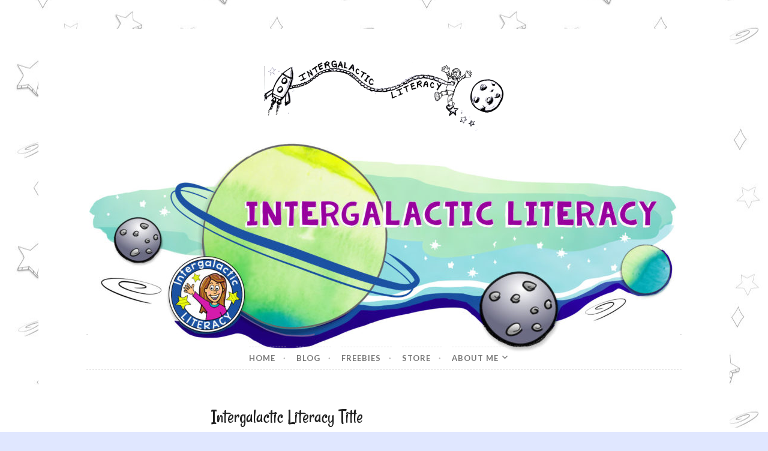

--- FILE ---
content_type: text/html; charset=UTF-8
request_url: https://intergalacticliteracy.com/iglheadergraphic/
body_size: 8313
content:
<!DOCTYPE html>
<html lang="en-US">
<head>
<meta charset="UTF-8">
<meta name="viewport" content="width=device-width, initial-scale=1">
<link rel="profile" href="http://gmpg.org/xfn/11">
<link rel="pingback" href="https://intergalacticliteracy.com/xmlrpc.php">
<link href="https://fonts.googleapis.com/css?family=Rancho" rel="stylesheet">
<!-- Global site tag (gtag.js) - Google Analytics -->
<script async src="https://www.googletagmanager.com/gtag/js?id=UA-93490588-1"></script>
<script>
  window.dataLayer = window.dataLayer || [];
  function gtag(){dataLayer.push(arguments);}
  gtag('js', new Date());
  gtag('config', 'AW-818030705');
  gtag('config', 'UA-93490588-1');
</script>
<title>Intergalactic Literacy Title &#8211; Intergalactic Literacy</title>
<meta name='robots' content='max-image-preview:large' />
<link rel='dns-prefetch' href='//secure.gravatar.com' />
<link rel='dns-prefetch' href='//stats.wp.com' />
<link rel='dns-prefetch' href='//fonts.googleapis.com' />
<link rel='dns-prefetch' href='//v0.wordpress.com' />
<link rel='dns-prefetch' href='//widgets.wp.com' />
<link rel='dns-prefetch' href='//s0.wp.com' />
<link rel='dns-prefetch' href='//0.gravatar.com' />
<link rel='dns-prefetch' href='//1.gravatar.com' />
<link rel='dns-prefetch' href='//2.gravatar.com' />
<link rel='dns-prefetch' href='//jetpack.wordpress.com' />
<link rel='dns-prefetch' href='//public-api.wordpress.com' />
<link rel='dns-prefetch' href='//c0.wp.com' />
<link rel="alternate" type="application/rss+xml" title="Intergalactic Literacy &raquo; Feed" href="https://intergalacticliteracy.com/feed/" />
<link rel="alternate" type="application/rss+xml" title="Intergalactic Literacy &raquo; Comments Feed" href="https://intergalacticliteracy.com/comments/feed/" />
<script type="text/javascript">
/* <![CDATA[ */
window._wpemojiSettings = {"baseUrl":"https:\/\/s.w.org\/images\/core\/emoji\/14.0.0\/72x72\/","ext":".png","svgUrl":"https:\/\/s.w.org\/images\/core\/emoji\/14.0.0\/svg\/","svgExt":".svg","source":{"concatemoji":"https:\/\/intergalacticliteracy.com\/wp-includes\/js\/wp-emoji-release.min.js?ver=6.4.7"}};
/*! This file is auto-generated */
!function(i,n){var o,s,e;function c(e){try{var t={supportTests:e,timestamp:(new Date).valueOf()};sessionStorage.setItem(o,JSON.stringify(t))}catch(e){}}function p(e,t,n){e.clearRect(0,0,e.canvas.width,e.canvas.height),e.fillText(t,0,0);var t=new Uint32Array(e.getImageData(0,0,e.canvas.width,e.canvas.height).data),r=(e.clearRect(0,0,e.canvas.width,e.canvas.height),e.fillText(n,0,0),new Uint32Array(e.getImageData(0,0,e.canvas.width,e.canvas.height).data));return t.every(function(e,t){return e===r[t]})}function u(e,t,n){switch(t){case"flag":return n(e,"\ud83c\udff3\ufe0f\u200d\u26a7\ufe0f","\ud83c\udff3\ufe0f\u200b\u26a7\ufe0f")?!1:!n(e,"\ud83c\uddfa\ud83c\uddf3","\ud83c\uddfa\u200b\ud83c\uddf3")&&!n(e,"\ud83c\udff4\udb40\udc67\udb40\udc62\udb40\udc65\udb40\udc6e\udb40\udc67\udb40\udc7f","\ud83c\udff4\u200b\udb40\udc67\u200b\udb40\udc62\u200b\udb40\udc65\u200b\udb40\udc6e\u200b\udb40\udc67\u200b\udb40\udc7f");case"emoji":return!n(e,"\ud83e\udef1\ud83c\udffb\u200d\ud83e\udef2\ud83c\udfff","\ud83e\udef1\ud83c\udffb\u200b\ud83e\udef2\ud83c\udfff")}return!1}function f(e,t,n){var r="undefined"!=typeof WorkerGlobalScope&&self instanceof WorkerGlobalScope?new OffscreenCanvas(300,150):i.createElement("canvas"),a=r.getContext("2d",{willReadFrequently:!0}),o=(a.textBaseline="top",a.font="600 32px Arial",{});return e.forEach(function(e){o[e]=t(a,e,n)}),o}function t(e){var t=i.createElement("script");t.src=e,t.defer=!0,i.head.appendChild(t)}"undefined"!=typeof Promise&&(o="wpEmojiSettingsSupports",s=["flag","emoji"],n.supports={everything:!0,everythingExceptFlag:!0},e=new Promise(function(e){i.addEventListener("DOMContentLoaded",e,{once:!0})}),new Promise(function(t){var n=function(){try{var e=JSON.parse(sessionStorage.getItem(o));if("object"==typeof e&&"number"==typeof e.timestamp&&(new Date).valueOf()<e.timestamp+604800&&"object"==typeof e.supportTests)return e.supportTests}catch(e){}return null}();if(!n){if("undefined"!=typeof Worker&&"undefined"!=typeof OffscreenCanvas&&"undefined"!=typeof URL&&URL.createObjectURL&&"undefined"!=typeof Blob)try{var e="postMessage("+f.toString()+"("+[JSON.stringify(s),u.toString(),p.toString()].join(",")+"));",r=new Blob([e],{type:"text/javascript"}),a=new Worker(URL.createObjectURL(r),{name:"wpTestEmojiSupports"});return void(a.onmessage=function(e){c(n=e.data),a.terminate(),t(n)})}catch(e){}c(n=f(s,u,p))}t(n)}).then(function(e){for(var t in e)n.supports[t]=e[t],n.supports.everything=n.supports.everything&&n.supports[t],"flag"!==t&&(n.supports.everythingExceptFlag=n.supports.everythingExceptFlag&&n.supports[t]);n.supports.everythingExceptFlag=n.supports.everythingExceptFlag&&!n.supports.flag,n.DOMReady=!1,n.readyCallback=function(){n.DOMReady=!0}}).then(function(){return e}).then(function(){var e;n.supports.everything||(n.readyCallback(),(e=n.source||{}).concatemoji?t(e.concatemoji):e.wpemoji&&e.twemoji&&(t(e.twemoji),t(e.wpemoji)))}))}((window,document),window._wpemojiSettings);
/* ]]> */
</script>
	<style id="edd-head-styles">.edd_download{float:left;}.edd_download_columns_1 .edd_download{width: 100%;}.edd_download_columns_2 .edd_download{width:50%;}.edd_download_columns_0 .edd_download,.edd_download_columns_3 .edd_download{width:33%;}.edd_download_columns_4 .edd_download{width:25%;}.edd_download_columns_5 .edd_download{width:20%;}.edd_download_columns_6 .edd_download{width:16.6%;}</style>
	<style id='wp-emoji-styles-inline-css' type='text/css'>

	img.wp-smiley, img.emoji {
		display: inline !important;
		border: none !important;
		box-shadow: none !important;
		height: 1em !important;
		width: 1em !important;
		margin: 0 0.07em !important;
		vertical-align: -0.1em !important;
		background: none !important;
		padding: 0 !important;
	}
</style>
<link rel='stylesheet' id='wp-block-library-css' href='https://c0.wp.com/c/6.4.7/wp-includes/css/dist/block-library/style.min.css' type='text/css' media='all' />
<link rel='stylesheet' id='mediaelement-css' href='https://c0.wp.com/c/6.4.7/wp-includes/js/mediaelement/mediaelementplayer-legacy.min.css' type='text/css' media='all' />
<link rel='stylesheet' id='wp-mediaelement-css' href='https://c0.wp.com/c/6.4.7/wp-includes/js/mediaelement/wp-mediaelement.min.css' type='text/css' media='all' />
<style id='jetpack-sharing-buttons-style-inline-css' type='text/css'>
.jetpack-sharing-buttons__services-list{display:flex;flex-direction:row;flex-wrap:wrap;gap:0;list-style-type:none;margin:5px;padding:0}.jetpack-sharing-buttons__services-list.has-small-icon-size{font-size:12px}.jetpack-sharing-buttons__services-list.has-normal-icon-size{font-size:16px}.jetpack-sharing-buttons__services-list.has-large-icon-size{font-size:24px}.jetpack-sharing-buttons__services-list.has-huge-icon-size{font-size:36px}@media print{.jetpack-sharing-buttons__services-list{display:none!important}}.editor-styles-wrapper .wp-block-jetpack-sharing-buttons{gap:0;padding-inline-start:0}ul.jetpack-sharing-buttons__services-list.has-background{padding:1.25em 2.375em}
</style>
<link rel='stylesheet' id='edd-blocks-css' href='https://intergalacticliteracy.com/wp-content/plugins/easy-digital-downloads/includes/blocks/assets/css/edd-blocks.css?ver=3.2.12' type='text/css' media='all' />
<style id='classic-theme-styles-inline-css' type='text/css'>
/*! This file is auto-generated */
.wp-block-button__link{color:#fff;background-color:#32373c;border-radius:9999px;box-shadow:none;text-decoration:none;padding:calc(.667em + 2px) calc(1.333em + 2px);font-size:1.125em}.wp-block-file__button{background:#32373c;color:#fff;text-decoration:none}
</style>
<style id='global-styles-inline-css' type='text/css'>
body{--wp--preset--color--black: #000000;--wp--preset--color--cyan-bluish-gray: #abb8c3;--wp--preset--color--white: #ffffff;--wp--preset--color--pale-pink: #f78da7;--wp--preset--color--vivid-red: #cf2e2e;--wp--preset--color--luminous-vivid-orange: #ff6900;--wp--preset--color--luminous-vivid-amber: #fcb900;--wp--preset--color--light-green-cyan: #7bdcb5;--wp--preset--color--vivid-green-cyan: #00d084;--wp--preset--color--pale-cyan-blue: #8ed1fc;--wp--preset--color--vivid-cyan-blue: #0693e3;--wp--preset--color--vivid-purple: #9b51e0;--wp--preset--gradient--vivid-cyan-blue-to-vivid-purple: linear-gradient(135deg,rgba(6,147,227,1) 0%,rgb(155,81,224) 100%);--wp--preset--gradient--light-green-cyan-to-vivid-green-cyan: linear-gradient(135deg,rgb(122,220,180) 0%,rgb(0,208,130) 100%);--wp--preset--gradient--luminous-vivid-amber-to-luminous-vivid-orange: linear-gradient(135deg,rgba(252,185,0,1) 0%,rgba(255,105,0,1) 100%);--wp--preset--gradient--luminous-vivid-orange-to-vivid-red: linear-gradient(135deg,rgba(255,105,0,1) 0%,rgb(207,46,46) 100%);--wp--preset--gradient--very-light-gray-to-cyan-bluish-gray: linear-gradient(135deg,rgb(238,238,238) 0%,rgb(169,184,195) 100%);--wp--preset--gradient--cool-to-warm-spectrum: linear-gradient(135deg,rgb(74,234,220) 0%,rgb(151,120,209) 20%,rgb(207,42,186) 40%,rgb(238,44,130) 60%,rgb(251,105,98) 80%,rgb(254,248,76) 100%);--wp--preset--gradient--blush-light-purple: linear-gradient(135deg,rgb(255,206,236) 0%,rgb(152,150,240) 100%);--wp--preset--gradient--blush-bordeaux: linear-gradient(135deg,rgb(254,205,165) 0%,rgb(254,45,45) 50%,rgb(107,0,62) 100%);--wp--preset--gradient--luminous-dusk: linear-gradient(135deg,rgb(255,203,112) 0%,rgb(199,81,192) 50%,rgb(65,88,208) 100%);--wp--preset--gradient--pale-ocean: linear-gradient(135deg,rgb(255,245,203) 0%,rgb(182,227,212) 50%,rgb(51,167,181) 100%);--wp--preset--gradient--electric-grass: linear-gradient(135deg,rgb(202,248,128) 0%,rgb(113,206,126) 100%);--wp--preset--gradient--midnight: linear-gradient(135deg,rgb(2,3,129) 0%,rgb(40,116,252) 100%);--wp--preset--font-size--small: 13px;--wp--preset--font-size--medium: 20px;--wp--preset--font-size--large: 36px;--wp--preset--font-size--x-large: 42px;--wp--preset--spacing--20: 0.44rem;--wp--preset--spacing--30: 0.67rem;--wp--preset--spacing--40: 1rem;--wp--preset--spacing--50: 1.5rem;--wp--preset--spacing--60: 2.25rem;--wp--preset--spacing--70: 3.38rem;--wp--preset--spacing--80: 5.06rem;--wp--preset--shadow--natural: 6px 6px 9px rgba(0, 0, 0, 0.2);--wp--preset--shadow--deep: 12px 12px 50px rgba(0, 0, 0, 0.4);--wp--preset--shadow--sharp: 6px 6px 0px rgba(0, 0, 0, 0.2);--wp--preset--shadow--outlined: 6px 6px 0px -3px rgba(255, 255, 255, 1), 6px 6px rgba(0, 0, 0, 1);--wp--preset--shadow--crisp: 6px 6px 0px rgba(0, 0, 0, 1);}:where(.is-layout-flex){gap: 0.5em;}:where(.is-layout-grid){gap: 0.5em;}body .is-layout-flow > .alignleft{float: left;margin-inline-start: 0;margin-inline-end: 2em;}body .is-layout-flow > .alignright{float: right;margin-inline-start: 2em;margin-inline-end: 0;}body .is-layout-flow > .aligncenter{margin-left: auto !important;margin-right: auto !important;}body .is-layout-constrained > .alignleft{float: left;margin-inline-start: 0;margin-inline-end: 2em;}body .is-layout-constrained > .alignright{float: right;margin-inline-start: 2em;margin-inline-end: 0;}body .is-layout-constrained > .aligncenter{margin-left: auto !important;margin-right: auto !important;}body .is-layout-constrained > :where(:not(.alignleft):not(.alignright):not(.alignfull)){max-width: var(--wp--style--global--content-size);margin-left: auto !important;margin-right: auto !important;}body .is-layout-constrained > .alignwide{max-width: var(--wp--style--global--wide-size);}body .is-layout-flex{display: flex;}body .is-layout-flex{flex-wrap: wrap;align-items: center;}body .is-layout-flex > *{margin: 0;}body .is-layout-grid{display: grid;}body .is-layout-grid > *{margin: 0;}:where(.wp-block-columns.is-layout-flex){gap: 2em;}:where(.wp-block-columns.is-layout-grid){gap: 2em;}:where(.wp-block-post-template.is-layout-flex){gap: 1.25em;}:where(.wp-block-post-template.is-layout-grid){gap: 1.25em;}.has-black-color{color: var(--wp--preset--color--black) !important;}.has-cyan-bluish-gray-color{color: var(--wp--preset--color--cyan-bluish-gray) !important;}.has-white-color{color: var(--wp--preset--color--white) !important;}.has-pale-pink-color{color: var(--wp--preset--color--pale-pink) !important;}.has-vivid-red-color{color: var(--wp--preset--color--vivid-red) !important;}.has-luminous-vivid-orange-color{color: var(--wp--preset--color--luminous-vivid-orange) !important;}.has-luminous-vivid-amber-color{color: var(--wp--preset--color--luminous-vivid-amber) !important;}.has-light-green-cyan-color{color: var(--wp--preset--color--light-green-cyan) !important;}.has-vivid-green-cyan-color{color: var(--wp--preset--color--vivid-green-cyan) !important;}.has-pale-cyan-blue-color{color: var(--wp--preset--color--pale-cyan-blue) !important;}.has-vivid-cyan-blue-color{color: var(--wp--preset--color--vivid-cyan-blue) !important;}.has-vivid-purple-color{color: var(--wp--preset--color--vivid-purple) !important;}.has-black-background-color{background-color: var(--wp--preset--color--black) !important;}.has-cyan-bluish-gray-background-color{background-color: var(--wp--preset--color--cyan-bluish-gray) !important;}.has-white-background-color{background-color: var(--wp--preset--color--white) !important;}.has-pale-pink-background-color{background-color: var(--wp--preset--color--pale-pink) !important;}.has-vivid-red-background-color{background-color: var(--wp--preset--color--vivid-red) !important;}.has-luminous-vivid-orange-background-color{background-color: var(--wp--preset--color--luminous-vivid-orange) !important;}.has-luminous-vivid-amber-background-color{background-color: var(--wp--preset--color--luminous-vivid-amber) !important;}.has-light-green-cyan-background-color{background-color: var(--wp--preset--color--light-green-cyan) !important;}.has-vivid-green-cyan-background-color{background-color: var(--wp--preset--color--vivid-green-cyan) !important;}.has-pale-cyan-blue-background-color{background-color: var(--wp--preset--color--pale-cyan-blue) !important;}.has-vivid-cyan-blue-background-color{background-color: var(--wp--preset--color--vivid-cyan-blue) !important;}.has-vivid-purple-background-color{background-color: var(--wp--preset--color--vivid-purple) !important;}.has-black-border-color{border-color: var(--wp--preset--color--black) !important;}.has-cyan-bluish-gray-border-color{border-color: var(--wp--preset--color--cyan-bluish-gray) !important;}.has-white-border-color{border-color: var(--wp--preset--color--white) !important;}.has-pale-pink-border-color{border-color: var(--wp--preset--color--pale-pink) !important;}.has-vivid-red-border-color{border-color: var(--wp--preset--color--vivid-red) !important;}.has-luminous-vivid-orange-border-color{border-color: var(--wp--preset--color--luminous-vivid-orange) !important;}.has-luminous-vivid-amber-border-color{border-color: var(--wp--preset--color--luminous-vivid-amber) !important;}.has-light-green-cyan-border-color{border-color: var(--wp--preset--color--light-green-cyan) !important;}.has-vivid-green-cyan-border-color{border-color: var(--wp--preset--color--vivid-green-cyan) !important;}.has-pale-cyan-blue-border-color{border-color: var(--wp--preset--color--pale-cyan-blue) !important;}.has-vivid-cyan-blue-border-color{border-color: var(--wp--preset--color--vivid-cyan-blue) !important;}.has-vivid-purple-border-color{border-color: var(--wp--preset--color--vivid-purple) !important;}.has-vivid-cyan-blue-to-vivid-purple-gradient-background{background: var(--wp--preset--gradient--vivid-cyan-blue-to-vivid-purple) !important;}.has-light-green-cyan-to-vivid-green-cyan-gradient-background{background: var(--wp--preset--gradient--light-green-cyan-to-vivid-green-cyan) !important;}.has-luminous-vivid-amber-to-luminous-vivid-orange-gradient-background{background: var(--wp--preset--gradient--luminous-vivid-amber-to-luminous-vivid-orange) !important;}.has-luminous-vivid-orange-to-vivid-red-gradient-background{background: var(--wp--preset--gradient--luminous-vivid-orange-to-vivid-red) !important;}.has-very-light-gray-to-cyan-bluish-gray-gradient-background{background: var(--wp--preset--gradient--very-light-gray-to-cyan-bluish-gray) !important;}.has-cool-to-warm-spectrum-gradient-background{background: var(--wp--preset--gradient--cool-to-warm-spectrum) !important;}.has-blush-light-purple-gradient-background{background: var(--wp--preset--gradient--blush-light-purple) !important;}.has-blush-bordeaux-gradient-background{background: var(--wp--preset--gradient--blush-bordeaux) !important;}.has-luminous-dusk-gradient-background{background: var(--wp--preset--gradient--luminous-dusk) !important;}.has-pale-ocean-gradient-background{background: var(--wp--preset--gradient--pale-ocean) !important;}.has-electric-grass-gradient-background{background: var(--wp--preset--gradient--electric-grass) !important;}.has-midnight-gradient-background{background: var(--wp--preset--gradient--midnight) !important;}.has-small-font-size{font-size: var(--wp--preset--font-size--small) !important;}.has-medium-font-size{font-size: var(--wp--preset--font-size--medium) !important;}.has-large-font-size{font-size: var(--wp--preset--font-size--large) !important;}.has-x-large-font-size{font-size: var(--wp--preset--font-size--x-large) !important;}
.wp-block-navigation a:where(:not(.wp-element-button)){color: inherit;}
:where(.wp-block-post-template.is-layout-flex){gap: 1.25em;}:where(.wp-block-post-template.is-layout-grid){gap: 1.25em;}
:where(.wp-block-columns.is-layout-flex){gap: 2em;}:where(.wp-block-columns.is-layout-grid){gap: 2em;}
.wp-block-pullquote{font-size: 1.5em;line-height: 1.6;}
</style>
<link rel='stylesheet' id='bodhi-svgs-attachment-css' href='https://intergalacticliteracy.com/wp-content/plugins/svg-support/css/svgs-attachment.css?ver=6.4.7' type='text/css' media='all' />
<link rel='stylesheet' id='edd-styles-css' href='https://intergalacticliteracy.com/wp-content/themes/intergalacticliteracy-2017/edd_templates/edd.css?ver=3.2.12' type='text/css' media='all' />
<link rel='stylesheet' id='button-style-css' href='https://intergalacticliteracy.com/wp-content/themes/button/style.css?ver=6.4.7' type='text/css' media='all' />
<link rel='stylesheet' id='child-style-css' href='https://intergalacticliteracy.com/wp-content/themes/intergalacticliteracy-2017/style.css?ver=1.0.4' type='text/css' media='all' />
<link rel='stylesheet' id='button-fonts-css' href='//fonts.googleapis.com/css?family=Lato%3A400%2C300%2C300italic%2C400italic%2C700%2C700italic%7CLora%3A400italic%2C700italic&#038;subset=latin%2Clatin-ext' type='text/css' media='all' />
<link rel='stylesheet' id='genericons-css' href='https://c0.wp.com/p/jetpack/13.6.1/_inc/genericons/genericons/genericons.css' type='text/css' media='all' />
<link rel='stylesheet' id='jetpack_css-css' href='https://c0.wp.com/p/jetpack/13.6.1/css/jetpack.css' type='text/css' media='all' />
<script type="text/javascript" src="https://c0.wp.com/c/6.4.7/wp-includes/js/jquery/jquery.min.js" id="jquery-core-js"></script>
<script type="text/javascript" src="https://c0.wp.com/c/6.4.7/wp-includes/js/jquery/jquery-migrate.min.js" id="jquery-migrate-js"></script>
<link rel="https://api.w.org/" href="https://intergalacticliteracy.com/wp-json/" /><link rel="alternate" type="application/json" href="https://intergalacticliteracy.com/wp-json/wp/v2/media/53" /><link rel="EditURI" type="application/rsd+xml" title="RSD" href="https://intergalacticliteracy.com/xmlrpc.php?rsd" />
<meta name="generator" content="WordPress 6.4.7" />
<link rel='shortlink' href='https://wp.me/a8fMMy-R' />
<link rel="alternate" type="application/json+oembed" href="https://intergalacticliteracy.com/wp-json/oembed/1.0/embed?url=https%3A%2F%2Fintergalacticliteracy.com%2Figlheadergraphic%2F" />
<link rel="alternate" type="text/xml+oembed" href="https://intergalacticliteracy.com/wp-json/oembed/1.0/embed?url=https%3A%2F%2Fintergalacticliteracy.com%2Figlheadergraphic%2F&#038;format=xml" />
<script type="text/javascript">
(function(url){
	if(/(?:Chrome\/26\.0\.1410\.63 Safari\/537\.31|WordfenceTestMonBot)/.test(navigator.userAgent)){ return; }
	var addEvent = function(evt, handler) {
		if (window.addEventListener) {
			document.addEventListener(evt, handler, false);
		} else if (window.attachEvent) {
			document.attachEvent('on' + evt, handler);
		}
	};
	var removeEvent = function(evt, handler) {
		if (window.removeEventListener) {
			document.removeEventListener(evt, handler, false);
		} else if (window.detachEvent) {
			document.detachEvent('on' + evt, handler);
		}
	};
	var evts = 'contextmenu dblclick drag dragend dragenter dragleave dragover dragstart drop keydown keypress keyup mousedown mousemove mouseout mouseover mouseup mousewheel scroll'.split(' ');
	var logHuman = function() {
		if (window.wfLogHumanRan) { return; }
		window.wfLogHumanRan = true;
		var wfscr = document.createElement('script');
		wfscr.type = 'text/javascript';
		wfscr.async = true;
		wfscr.src = url + '&r=' + Math.random();
		(document.getElementsByTagName('head')[0]||document.getElementsByTagName('body')[0]).appendChild(wfscr);
		for (var i = 0; i < evts.length; i++) {
			removeEvent(evts[i], logHuman);
		}
	};
	for (var i = 0; i < evts.length; i++) {
		addEvent(evts[i], logHuman);
	}
})('//intergalacticliteracy.com/?wordfence_lh=1&hid=A6B8FD2490DAA992949042FDD2105998');
</script>	<style>img#wpstats{display:none}</style>
		<meta name="generator" content="Easy Digital Downloads v3.2.12" />
	<style type="text/css">
			.site-title a {
			color: #37a7fc;
		}
		</style>
	<style type="text/css" id="custom-background-css">
body.custom-background { background-color: #e0e7ff; background-image: url("https://intergalacticliteracy.com/wp-content/uploads/2019/11/background-4.jpg"); background-position: left center; background-size: auto; background-repeat: repeat; background-attachment: scroll; }
</style>
	
<!-- Jetpack Open Graph Tags -->
<meta property="og:type" content="article" />
<meta property="og:title" content="Intergalactic Literacy Title" />
<meta property="og:url" content="https://intergalacticliteracy.com/iglheadergraphic/" />
<meta property="og:description" content="To Literacy And Beyond!" />
<meta property="article:published_time" content="2016-12-29T05:48:33+00:00" />
<meta property="article:modified_time" content="2016-12-29T05:50:05+00:00" />
<meta property="og:site_name" content="Intergalactic Literacy" />
<meta property="og:image" content="https://intergalacticliteracy.com/wp-content/uploads/2016/12/iglheadergraphic.png" />
<meta property="og:image:alt" content="" />
<meta property="og:locale" content="en_US" />
<meta name="twitter:text:title" content="Intergalactic Literacy Title" />
<meta name="twitter:image" content="https://intergalacticliteracy.com/wp-content/uploads/2016/12/iglheadergraphic.png?w=640" />
<meta name="twitter:card" content="summary_large_image" />

<!-- End Jetpack Open Graph Tags -->
<link rel="icon" href="https://intergalacticliteracy.com/wp-content/uploads/2016/12/cropped-FakeLogoIcon-32x32.png" sizes="32x32" />
<link rel="icon" href="https://intergalacticliteracy.com/wp-content/uploads/2016/12/cropped-FakeLogoIcon-192x192.png" sizes="192x192" />
<link rel="apple-touch-icon" href="https://intergalacticliteracy.com/wp-content/uploads/2016/12/cropped-FakeLogoIcon-180x180.png" />
<meta name="msapplication-TileImage" content="https://intergalacticliteracy.com/wp-content/uploads/2016/12/cropped-FakeLogoIcon-270x270.png" />
</head>

<body class="attachment attachment-template-default single single-attachment postid-53 attachmentid-53 attachment-png custom-background edd-js-none group-blog user-background">
<!--
<script type="text/javascript">
  (function(d, s) {
      var js, tjs = d.getElementsByTagName(s)[0];
      js = d.createElement(s);
      js.type = 'text/javascript';
      js.async = true;
      js.src = 'https://www.teacherspayteachers.com/widgets/get/14205';
      tjs.parentNode.insertBefore(js, tjs);
  })(document, 'script');
  </script>
-->
<div id="page" class="hfeed site">
	<a class="skip-link screen-reader-text" href="#content">Skip to content</a>

	<header id="masthead" class="site-header" role="banner">
		<div class="site-branding">
			<a href="https://intergalacticliteracy.com/" class="site-logo-link" rel="home" itemprop="url"><img width="400" height="124" src="https://intergalacticliteracy.com/wp-content/uploads/2016/12/iglheadergraphic.png" class="site-logo attachment-button-site-logo" alt="" data-size="button-site-logo" itemprop="logo" decoding="async" srcset="https://intergalacticliteracy.com/wp-content/uploads/2016/12/iglheadergraphic.png 889w, https://intergalacticliteracy.com/wp-content/uploads/2016/12/iglheadergraphic-300x93.png 300w, https://intergalacticliteracy.com/wp-content/uploads/2016/12/iglheadergraphic-768x238.png 768w" sizes="(max-width: 400px) 100vw, 400px" data-attachment-id="53" data-permalink="https://intergalacticliteracy.com/iglheadergraphic/" data-orig-file="https://intergalacticliteracy.com/wp-content/uploads/2016/12/iglheadergraphic.png" data-orig-size="889,275" data-comments-opened="0" data-image-meta="{&quot;aperture&quot;:&quot;0&quot;,&quot;credit&quot;:&quot;&quot;,&quot;camera&quot;:&quot;&quot;,&quot;caption&quot;:&quot;&quot;,&quot;created_timestamp&quot;:&quot;0&quot;,&quot;copyright&quot;:&quot;&quot;,&quot;focal_length&quot;:&quot;0&quot;,&quot;iso&quot;:&quot;0&quot;,&quot;shutter_speed&quot;:&quot;0&quot;,&quot;title&quot;:&quot;&quot;,&quot;orientation&quot;:&quot;0&quot;}" data-image-title="Intergalactic Literacy Title" data-image-description="&lt;p&gt;Title, cartoon  image with a man on a space walk.  Excited to be exploring literacy.&lt;/p&gt;
" data-image-caption="&lt;p&gt;To Literacy And Beyond!&lt;/p&gt;
" data-medium-file="https://intergalacticliteracy.com/wp-content/uploads/2016/12/iglheadergraphic-300x93.png" data-large-file="https://intergalacticliteracy.com/wp-content/uploads/2016/12/iglheadergraphic.png" tabindex="0" role="button" /></a>							<a href="https://intergalacticliteracy.com/" rel="home">
					<img src="https://intergalacticliteracy.com/wp-content/uploads/2019/11/cropped-banner-test12.jpg" width="982" height="377" alt="" class="header-image">
				</a>
						<h1 class="site-title"><a href="https://intergalacticliteracy.com/" rel="home">Intergalactic Literacy</a></h1>
			<h2 class="site-description"></h2>
		</div><!-- .site-branding -->
	</header><!-- #masthead -->

	<nav id="site-navigation" class="main-navigation" role="navigation">
		<button class="menu-toggle" aria-controls="primary-menu" aria-expanded="false">Menu</button>
		<div class="menu-home-container"><ul id="primary-menu" class="menu"><li id="menu-item-415" class="menu-item menu-item-type-post_type menu-item-object-page menu-item-home menu-item-415"><a href="https://intergalacticliteracy.com/">Home</a></li>
<li id="menu-item-378" class="menu-item menu-item-type-post_type menu-item-object-page current_page_parent menu-item-378"><a href="https://intergalacticliteracy.com/blog/">Blog</a></li>
<li id="menu-item-1233" class="menu-item menu-item-type-post_type menu-item-object-page menu-item-1233"><a href="https://intergalacticliteracy.com/products/freebies/">Freebies</a></li>
<li id="menu-item-3131" class="menu-item menu-item-type-custom menu-item-object-custom menu-item-3131"><a href="https://www.teacherspayteachers.com/Store/Intergalactic-Literacy">Store</a></li>
<li id="menu-item-256" class="menu-item menu-item-type-post_type menu-item-object-page menu-item-has-children menu-item-256"><a href="https://intergalacticliteracy.com/about-me/">About Me</a>
<ul class="sub-menu">
	<li id="menu-item-1426" class="menu-item menu-item-type-post_type menu-item-object-page menu-item-1426"><a href="https://intergalacticliteracy.com/terms-of-use/">Terms Of Use</a></li>
</ul>
</li>
</ul></div>	</nav><!-- #site-navigation -->

	</header><!-- #masthead -->

	<div id="content" class="site-content">

	<div id="primary" class="content-area">
		<main id="main" class="site-main" role="main">

		
			
<article id="post-53" class="post-53 attachment type-attachment status-inherit hentry">
	<header class="entry-header">
		
					<h1 class="entry-title">Intergalactic Literacy Title</h1>		
		<div class="entry-meta">
			<span class="posted-on"><a href="https://intergalacticliteracy.com/iglheadergraphic/" rel="bookmark"><time class="entry-date published" datetime="2016-12-28T21:48:33-08:00">December 28, 2016</time><time class="updated" datetime="2016-12-28T21:50:05-08:00">December 28, 2016</time></a></span><span class="byline"> <span class="author vcard"><a class="url fn n" href="https://intergalacticliteracy.com/author/tabaadmin/">Tanya Baker</a></span></span>		</div>
	</header><!-- .entry-header -->

	<div class="entry-content">
		<p class="attachment"><a href='https://intergalacticliteracy.com/wp-content/uploads/2016/12/iglheadergraphic.png'><img decoding="async" width="300" height="93" src="https://intergalacticliteracy.com/wp-content/uploads/2016/12/iglheadergraphic-300x93.png" class="attachment-medium size-medium" alt="" srcset="https://intergalacticliteracy.com/wp-content/uploads/2016/12/iglheadergraphic-300x93.png 300w, https://intergalacticliteracy.com/wp-content/uploads/2016/12/iglheadergraphic-768x238.png 768w, https://intergalacticliteracy.com/wp-content/uploads/2016/12/iglheadergraphic.png 889w" sizes="(max-width: 300px) 100vw, 300px" data-attachment-id="53" data-permalink="https://intergalacticliteracy.com/iglheadergraphic/" data-orig-file="https://intergalacticliteracy.com/wp-content/uploads/2016/12/iglheadergraphic.png" data-orig-size="889,275" data-comments-opened="0" data-image-meta="{&quot;aperture&quot;:&quot;0&quot;,&quot;credit&quot;:&quot;&quot;,&quot;camera&quot;:&quot;&quot;,&quot;caption&quot;:&quot;&quot;,&quot;created_timestamp&quot;:&quot;0&quot;,&quot;copyright&quot;:&quot;&quot;,&quot;focal_length&quot;:&quot;0&quot;,&quot;iso&quot;:&quot;0&quot;,&quot;shutter_speed&quot;:&quot;0&quot;,&quot;title&quot;:&quot;&quot;,&quot;orientation&quot;:&quot;0&quot;}" data-image-title="Intergalactic Literacy Title" data-image-description="&lt;p&gt;Title, cartoon  image with a man on a space walk.  Excited to be exploring literacy.&lt;/p&gt;
" data-image-caption="&lt;p&gt;To Literacy And Beyond!&lt;/p&gt;
" data-medium-file="https://intergalacticliteracy.com/wp-content/uploads/2016/12/iglheadergraphic-300x93.png" data-large-file="https://intergalacticliteracy.com/wp-content/uploads/2016/12/iglheadergraphic.png" tabindex="0" role="button" /></a></p>
<p>Title, cartoon  image with a man on a space walk.  Excited to be exploring literacy.</p>
			</div><!-- .entry-content -->

	<footer class="entry-footer">
			</footer><!-- .entry-footer -->
</article><!-- #post-## -->


			
	<nav class="navigation post-navigation" aria-label="Posts">
		<h2 class="screen-reader-text">Post navigation</h2>
		<div class="nav-links"><div class="nav-previous"><a href="https://intergalacticliteracy.com/iglheadergraphic/" rel="prev"><span class="meta-nav">Previous Post</span> Intergalactic Literacy Title</a></div></div>
	</nav>
			
		
		</main><!-- #main -->
	</div><!-- #primary -->



<div id="secondary" class="widget-area" role="complementary">

	
	<aside id="edd_cart_widget-3" class="widget widget_edd_cart_widget edd-hide-on-empty cart-empty"><h1 class="widget-title">Today&#8217;s Cart:</h1><p class="edd-cart-number-of-items" style="display:none;">Number of items in cart: <span class="edd-cart-quantity">0</span></p>
<ul class="edd-cart">

	<li class="cart_item empty"><span class="edd_empty_cart">Your cart is empty.</span></li>
<li class="cart_item edd-cart-meta edd_total" style="display:none;">Total: <span class="cart-total">&#36;0.00</span></li>
<li class="cart_item edd_checkout" style="display:none;"><a href="https://intergalacticliteracy.com/checkout/">Checkout</a></li>

</ul>
</aside></div><!-- #secondary -->

	</div><!-- #content -->

	<footer id="colophon" class="site-footer" role="contentinfo">

	<div class="site-info">
	<a href="https://dev.intergalacticliteracy.com/terms-of-use">All Rights Resrerved, IntergalacticLiteracy.com&copyTanya Baker,2018</a>
	<span class="sep"> &middot; </span>
        <a href="https://dev.intergalacticliteracy.com/privacy-policy">Privacy Policy</a>
</div><!-- .site-info -->

	</footer><!-- #colophon -->
</div><!-- #page -->

	<style>.edd-js-none .edd-has-js, .edd-js .edd-no-js, body.edd-js input.edd-no-js { display: none; }</style>
	<script>/* <![CDATA[ */(function(){var c = document.body.classList;c.remove('edd-js-none');c.add('edd-js');})();/* ]]> */</script>
	<script type="text/javascript" id="edd-ajax-js-extra">
/* <![CDATA[ */
var edd_scripts = {"ajaxurl":"https:\/\/intergalacticliteracy.com\/wp-admin\/admin-ajax.php","position_in_cart":"","has_purchase_links":"","already_in_cart_message":"You have already added this item to your cart","empty_cart_message":"Your cart is empty","loading":"Loading","select_option":"Please select an option","is_checkout":"0","default_gateway":"paypal","redirect_to_checkout":"0","checkout_page":"https:\/\/intergalacticliteracy.com\/checkout\/","permalinks":"1","quantities_enabled":"","taxes_enabled":"0","current_page":"53"};
/* ]]> */
</script>
<script type="text/javascript" src="https://intergalacticliteracy.com/wp-content/plugins/easy-digital-downloads/assets/js/edd-ajax.js?ver=3.2.12" id="edd-ajax-js"></script>
<script type="text/javascript" src="https://intergalacticliteracy.com/wp-content/themes/button/assets/js/navigation.js?ver=20120206" id="button-navigation-js"></script>
<script type="text/javascript" src="https://intergalacticliteracy.com/wp-content/themes/button/assets/js/skip-link-focus-fix.js?ver=20130115" id="button-skip-link-focus-fix-js"></script>
<script type="text/javascript" src="https://stats.wp.com/e-202603.js" id="jetpack-stats-js" data-wp-strategy="defer"></script>
<script type="text/javascript" id="jetpack-stats-js-after">
/* <![CDATA[ */
_stq = window._stq || [];
_stq.push([ "view", JSON.parse("{\"v\":\"ext\",\"blog\":\"121973130\",\"post\":\"53\",\"tz\":\"-8\",\"srv\":\"intergalacticliteracy.com\",\"j\":\"1:13.6.1\"}") ]);
_stq.push([ "clickTrackerInit", "121973130", "53" ]);
/* ]]> */
</script>
</body>
</html>



--- FILE ---
content_type: text/css
request_url: https://intergalacticliteracy.com/wp-content/themes/intergalacticliteracy-2017/edd_templates/edd.css?ver=3.2.12
body_size: 5201
content:
/**
 * Easy Digital Downloads Styles
 *
 * @package	 EDD
 * @subpackage  CSS
 * @copyright   Copyright (c) 2015, Pippin Williamson
 * @license	 http://opensource.org/licenses/gpl-2.0.php GNU Public License
*/
@charset "UTF-8";



/* Base styles for SVG icons. */

.edd-icon {
	display: inline-block;
	fill: currentColor;
	position: relative; /* Align more nicely with capital letters */
	top: -0.0625em;
	vertical-align: middle;
	width: 1em;
	height: 1em;
}

.edd-icon-lock {
	top: -0.125rem;
}

.edd-icon-spin {
	display: inline-block;
	-moz-animation: edd-icon-spin 2s infinite linear;
	-o-animation: edd-icon-spin 2s infinite linear;
	-webkit-animation: edd-icon-spin 2s infinite linear;
	animation: edd-icon-spin 2s infinite linear;
}
@-moz-keyframes edd-icon-spin {
	0% {
		-moz-transform: rotate(0deg)
	}
	100% {
		-moz-transform: rotate(359deg)
	}
}
@-webkit-keyframes edd-icon-spin {
	0% {
		-webkit-transform: rotate(0deg)
	}
	100% {
		-webkit-transform: rotate(359deg)
	}
}
@-o-keyframes edd-icon-spin {
	0% {
		-o-transform: rotate(0deg)
	}
	100% {
		-o-transform: rotate(359deg)
	}
}
@-ms-keyframes edd-icon-spin {
	0% {
		-ms-transform: rotate(0deg)
	}
	100% {
		-ms-transform: rotate(359deg)
	}
}
@keyframes edd-icon-spin {
	0% {
		transform: rotate(0deg)
	}
	100% {
		transform: rotate(359deg)
	}
}


/* =Checkout Form
-------------------------------------------------------------- */
.edd_clearfix:after {
	display: block;
	visibility: hidden;
	float: none;
	clear: both;
	text-indent: -9999px;
	content: ".";
}

/* Cart Contents */
#edd_checkout_cart {
	text-align: left;
	width: 100%;
	border: none;
	margin: 0 0 21px;
	table-layout: auto;
}
#edd_checkout_cart th,
#edd_checkout_cart td {
	text-align: left;
	border: 1px solid #eee;
	color: #666;
	padding: 0.5em 1.387em;
}
#edd_checkout_cart .edd_cart_header_row th {
	background: #fafafa;
	padding: 1.387em;
}
#edd_checkout_cart .edd_cart_tax_row th,
#edd_checkout_cart .edd_cart_discount_row th {
	background: none;
}
#edd_checkout_cart th {
	font-weight: bold;
}
#edd_checkout_cart td {
	line-height: 25px;
	vertical-align: middle;
	background: #fff;
}
#edd_checkout_cart th.edd_cart_actions,
#edd_checkout_cart td.edd_cart_actions,
#edd_checkout_cart th:last-child,
#edd_checkout_cart td:last-child,
#edd_checkout_cart th.edd_cart_total {
	text-align: right;
}
#edd_checkout_cart td img {
	float: left;
	margin: 0 8px 0 0;
	background: none;
	padding: 0;
	border: none;
}
#edd_checkout_cart input.edd-item-quantity {
	width: 3em;
	padding: 2px;
}
#edd_checkout_cart .edd_discount {
	display: inline-block;
	margin-left: 5px;
}
.edd_discount_remove {
	display: inline-block;
	width: 10px;
	height: 11px;
	background: url(images/xit.gif ) 0 0 no-repeat;
	position: relative;
	top: 3px;
}
.edd_discount_remove:hover {
	background-position: -10px 0;
}
#edd_checkout_cart br {
	display: none;
}
#edd_checkout_cart a.edd-cart-saving-button {
	font-weight: normal;
	text-decoration: none;
}

/* Checkout Fields */
#edd_checkout_form_wrap legend {
	display: block;
	font-size: 120%;
	line-height: 1;
	font-weight: bold;
	width: 100%;
	margin: 0 0 21px;
	padding: 0;
}
#edd_checkout_form_wrap label {
	font-weight: bold;
	display: block;
	position: relative;
	line-height: 100%;
	font-size: 95%;
	margin: 0 0 5px;
}
#edd_checkout_form_wrap span.edd-description {
	color: #666;
	font-size: 80%;
	display: block;
	margin: 0 0 5px;
}
#edd_checkout_form_wrap input.edd-input,
#edd_checkout_form_wrap textarea.edd-input {
	display: inline-block;
	width: 70%;
}
#edd_checkout_form_wrap select.edd-select {
	display: block;
	width: 60%;
}
#edd_checkout_form_wrap select.edd-select.edd-select-small {
	display: inline;
	width: auto;
}
#edd_checkout_form_wrap input.edd-input.error,
#edd_checkout_form_wrap textarea.edd-input.error {
	border-color: #c4554e;
}
#edd_checkout_form_wrap > p {
	margin: 0 0 21px;
}
#edd_checkout_form_wrap span.edd-required-indicator {
	color: #b94a48;
	display: inline;
}
#edd_checkout_form_wrap textarea,
#edd_checkout_form_wrap input[type="text"],
#edd_checkout_form_wrap input[type="email"],
#edd_checkout_form_wrap input[type="password"],
#edd_checkout_form_wrap input[type="tel"] {
	padding: 4px 6px;
}
#edd_checkout_form_wrap input[type="radio"] {
	border: none;
	margin-right: 5px;
}
#edd_checkout_form_wrap input[type="checkbox"] {
	display: inline-block;
	margin: 0 5px 0 0;
}
#edd_checkout_form_wrap input[type="checkbox"] + label,
#edd_checkout_form_wrap input[type="checkbox"] + label:after {
	display: inline;
}
#edd_checkout_form_wrap .edd-payment-icons {
	height: 32px;
	display: block;
	margin: 0 0 8px;
}
#edd_checkout_form_wrap .edd-payment-icons img.payment-icon {
	max-height: 32px;
	width: auto;
	margin: 0 3px 0 0;
	float: left;
	background: none;
	padding: 0;
	border: none;
	-webkit-box-shadow: none;
	-moz-box-shadow: none;
	box-shadow: none;
}
#edd_checkout_form_wrap #edd-payment-mode-wrap label {
	display: inline-block;
	margin: 0 20px 0 0;
}
#edd_checkout_form_wrap #edd-payment-mode-wrap .edd-payment-mode-label {
	font-weight: bold;
	display: inline-block;
	position: relative;
	margin-bottom: 5px;
}
#edd_checkout_form_wrap fieldset {
	border: 1px solid #eee;
	padding: 1.387em;
	margin: 0 0 21px;
}
#edd_checkout_form_wrap #edd_purchase_submit,
#edd_checkout_form_wrap #edd_discount_code,
#edd_checkout_form_wrap #edd_register_account_fields {
	padding: 0;
	border: none;

}
/*201812-ShopElementsTuning/bb*/
.edd_free_downloads_form_class,
.edd_purchase_submit_wrapper {
	margin-left: 1em;
}
#edd_checkout_form_wrap fieldset fieldset {
	margin: 0;
	border: none;
	padding: 0;
}
#edd_checkout_form_wrap #edd-login-account-wrap,
#edd_checkout_form_wrap #edd-new-account-wrap,
#edd_checkout_form_wrap #edd_show_discount,
#edd_checkout_form_wrap .edd-cart-adjustment,
#edd_checkout_form_wrap #edd_final_total_wrap {
	background: #fafafa;
	color: #666;
	padding: 0.5em 1.387em;
}
#edd_checkout_form_wrap #edd-discount-code-wrap,
#edd_checkout_form_wrap #edd_final_total_wrap,
#edd_checkout_form_wrap #edd_show_discount {
	border: 1px solid #eee;
}
#edd_checkout_form_wrap .edd-cart-adjustment {
	padding: 1.387em;
}
#edd_checkout_form_wrap .edd-cart-adjustment input.edd-input,
#edd_checkout_form_wrap .edd-cart-adjustment input.edd-submit {
	display: inline-block;
}
#edd_checkout_form_wrap .edd-cart-adjustment input.edd-submit {
	padding: 3px 12px;
	margin-bottom: 2px;
}
#edd_checkout_form_wrap #edd-discount-error-wrap {
	width: 100%;
	display: inline-block;
	margin: 1em 0 0;
}
#edd_checkout_form_wrap #edd-new-account-wrap,
#edd_checkout_form_wrap #edd-login-account-wrap {
	margin: -1.387em -1.387em 21px;
	border-left: none;
	border-right: none;
	border-top: none;
}
#edd_checkout_form_wrap #edd_payment_mode_select {
	margin-bottom: 21px;
}
#edd_checkout_form_wrap fieldset#edd_register_fields #edd_checkout_user_info {
	margin-bottom: 21px;
}
#edd_checkout_form_wrap fieldset#edd_register_account_fields legend {
	padding-top: 11px;
}
#edd_checkout_form_wrap fieldset#edd_register_account_fields p.edd_register_password,
#edd_checkout_form_wrap fieldset#edd_register_account_fields p.edd_login_password {
	margin: 0;
}
#edd_checkout_form_wrap fieldset#edd_cc_fields {
	border: 1px solid #f0f0f0;
	background: #f9f9f9;
	position: relative;
}
#edd_checkout_form_wrap fieldset#edd_cc_fields legend {
	border: none;
	padding: 0;
}
#edd_checkout_form_wrap fieldset p:last-child {
	margin-bottom: 0;
}
#edd_checkout_form_wrap fieldset#edd_cc_fields #edd-card-number-wrap {
	margin-top: 5px;
}
#edd_checkout_form_wrap #edd_purchase_final_total {
	margin: 21px 0;
}
#edd_checkout_form_wrap #edd_purchase_final_total p {
	margin: 0;
}
#edd_secure_site_wrapper {
	padding: 4px 4px 4px 0;
	font-weight: bold;
}
#edd_checkout_form_wrap input.edd-input.card-number.valid {
	background-image: url(images/tick.png);
	background-repeat: no-repeat;
	background-position: 98% 50%;
}
#edd_checkout_form_wrap span.exp-divider {
	display: inline;
}
#edd_checkout_form_wrap span.card-type {
	position: absolute;
	top: -2px;
	right: 0;
	width: 43px;
	height: 32px;
	background-size: 43px 32px!important;
}
#edd_checkout_form_wrap span.card-type.off {
	display: none;
}
#edd_checkout_form_wrap span.card-type.visa {
	background: url(images/icons/visa.png ) no-repeat;
}
#edd_checkout_form_wrap span.card-type.mastercard {
	background: url(images/icons/mastercard.png ) no-repeat;
}
#edd_checkout_form_wrap span.card-type.discover {
	background: url(images/icons/discover.png ) no-repeat;
}
#edd_checkout_form_wrap span.card-type.amex {
	background: url(images/icons/americanexpress.png ) no-repeat;
}
#edd_checkout_form_wrap .edd-cart-ajax {
	-webkit-box-shadow: none;
	-moz-box-shadow: none;
	box-shadow: none;
}
.edd-amazon-profile-wrapper {
	font-size: 12px;
}
.edd-amazon-profile-name {
	font-weight: 600;
}
.edd-amazon-logout {
	font-size: 10px;
	line-height: 12px;
}
.edd-amazon-logout a {
	cursor: pointer;
}
#edd-amazon-wallet-box,
#edd-amazon-address-box {
	height: 228px;
	width: 350px;
}
#edd-amazon-address-box {
	margin-bottom: 15px;
}

/* Desktop and tablet */
@media only screen and (min-width: 768px) {
	#edd-amazon-address-box,
	#edd-amazon-wallet-box {
		width: 100%;
		height: 228px;
	}
}
@media only screen and (max-width: 768px) {
	.edd_download_columns_2 .edd_download { 
		width: 100%; 
		clear: left;
	}
	.edd_download_columns_0 .edd_download,
        .edd_download_columns_3 .edd_download { 
		width: 100%; 
		clear: left; 
	}
}
@media only screen and (min-width: 769px) {
	.edd_download_columns_2 .edd_download { 
                width: 50%;
        }

	.edd_download_columns_0 .edd_download,
        .edd_download_columns_3 .edd_download { 
                width: 33%;
        }

}


/* =Ajax Add To Cart Button
-------------------------------------------------------------- */
.edd_purchase_submit_wrapper {
	position: relative;
	padding-bottom: 1em;
}
.edd_purchase_submit_wrapper a.edd-add-to-cart {
	text-decoration: none;
	display: none;
	position: relative;
	overflow: hidden;
}
.edd_purchase_submit_wrapper a.edd-add-to-cart.edd-has-js {
	display: inline-block;
}
.edd_purchase_submit_wrapper .edd-cart-ajax {
	display: none;
	position: relative;
	left: -35px;
}
.edd-submit.button.edd-ajax-loading {
	padding-right: 30px;
}
.edd-add-to-cart .edd-add-to-cart-label {
	opacity: 1;
	filter: alpha(opacity=100);
}
.edd-loading,
.edd-loading:after {
	border-radius: 50%;
	display: block;
	width: 1.5em;
	height: 1.5em;
}
.edd-loading {
	-webkit-animation: edd-spinning 1.1s infinite linear;
	animation: edd-spinning 1.1s infinite linear;
	border-top: 0.2em solid rgba(255, 255, 255, 0.2);
	border-right: 0.2em solid rgba(255, 255, 255, 0.2);
	border-bottom: 0.2em solid rgba(255, 255, 255, 0.2);
	border-left: 0.2em solid #fff;
	font-size: 0.75em;
	position: absolute;
	left: calc(50% - 0.75em);
	top: calc(50% - 0.75em);
	opacity: 0;
	filter: alpha(opacity=0);
	-ms-transform: translateZ(0);
	transform: translateZ(0);
}
a.edd-add-to-cart.white .edd-loading,
.edd-discount-loader.edd-loading,
.edd-loading-ajax.edd-loading {
	border-top-color: rgba(0, 0, 0, 0.2);
	border-right-color: rgba(0, 0, 0, 0.2);
	border-bottom-color: rgba(0, 0, 0, 0.2);
	border-left-color: #000;
}
.edd-loading-ajax.edd-loading {
	display: inline-block;
	position: relative;
	top: 0;
	left: 0.25em;
	vertical-align: middle;
}

#edd_checkout_form_wrap .edd-cart-adjustment .edd-apply-discount.edd-submit {
	display: inline-block;
}
.edd-discount-loader.edd-loading {
	display: inline-block;
	position: relative;
	left: auto;
	vertical-align: middle;
	width: 1.25em;
	height: 1.25em;
}

.edd-loading-ajax.edd-loading {
	opacity: 1;
}

@-webkit-keyframes edd-spinning {
	0% {
		-webkit-transform: rotate(0deg);
		transform: rotate(0deg);
	}
	100% {
		-webkit-transform: rotate(360deg);
		transform: rotate(360deg);
	}
}
@keyframes edd-spinning {
	0% {
		-webkit-transform: rotate(0deg);
		transform: rotate(0deg);
	}
	100% {
		-webkit-transform: rotate(360deg);
		transform: rotate(360deg);
	}
}
a.edd-add-to-cart .edd-add-to-cart-label,
.edd-loading {
	-webkit-transition: .1s opacity !important;
	-moz-transition: .1s opacity !important;
	-ms-transition: .1s opacity !important;
	-o-transition: .1s opacity !important;
	transition: .1s opacity !important;
}
.edd-add-to-cart[data-edd-loading] .edd-add-to-cart-label {
	opacity: 0;
	filter: alpha(opacity=0);
}
.edd-add-to-cart[data-edd-loading] .edd-loading,
.edd-discount-loader.edd-loading {
	opacity: 1;
	filter: alpha(opacity=100);
}
.edd-cart-added-alert {
	color: #567622;
	display: block;
	position: absolute;
}


/* =Theme Specific styling
-------------------------------------------------------------- */

/* Twenty Twelve */
.edd_form input.edd-input.required,
.edd_form select.edd-select.required {
	color: #000;
}


/* =Receipt Page
-------------------------------------------------------------- */
body.edd_receipt_page {
	background-color: #fff;
	color: #141412;
	margin: 0;
	font-family: Helvetica, sans-serif;
	font-size: 12px;
}
body.edd_receipt_page:before {
	position: relative;
}
body.edd_receipt_page #edd_receipt_wrapper {
	width: 660px;
	margin: 0 auto;
	padding: 50px 0;
}
body.edd_receipt_page table {
	display: table;
	width: 100%;
	border-bottom: 1px solid #ededed;
	border-collapse: collapse;
	border-spacing: 0;
	font-size: 14px;
	line-height: 2;
	margin: 0 0 20px;
}
body.edd_receipt_page td,
body.edd_receipt_page th {
	display: table-cell;
	text-align: left;
	border-top: 1px solid #ededed;
	padding: 6px 10px;
	font-weight: normal;
}
body.edd_receipt_page th {
	font-weight: bold;
	text-transform: uppercase;
}
body.edd_receipt_page h3 {
	font-size: 22px;
	margin: 40px 0 5px;
	clear: both;
	display: block;
	font-weight: bold;
}
body.edd_receipt_page li {
	list-style: none;
}


/* =Purchase Summary Tables
-------------------------------------------------------------- */
table#edd_purchase_receipt_products,
table#edd_purchase_receipt {
	width: 100%;
}
table#edd_purchase_receipt_products td,
table#edd_purchase_receipt_products th,
table#edd_purchase_receipt td,
table#edd_purchase_receipt th {
	text-align: left;
}
table#edd_purchase_receipt .edd_receipt_payment_status.pending,
table#edd_purchase_receipt .edd_receipt_payment_status.cancelled,
table#edd_purchase_receipt .edd_receipt_payment_status.revoked,
table#edd_purchase_receipt .edd_receipt_payment_status.failed {
	color: #f73f2e;
}
table#edd_purchase_receipt_products li {
	list-style: none;
	margin: 0 0 8px 10px;
}
table#edd_purchase_receipt ul,
table#edd_purchase_receipt_products ul.edd_purchase_receipt_files {
	margin: 0;
	padding: 0;
}
table#edd_purchase_receipt li.edd_download_file {
	list-style: none;
	margin: 0 0 8px 0;
}
table#edd_purchase_receipt_products .edd_purchase_receipt_product_notes {
	font-style: italic;
}
table#edd_purchase_receipt_products .edd_purchase_receipt_product_name {
	font-weight: bold;
}
table#edd_purchase_receipt_products .edd_bundled_product_name {
	font-style: italic;
	font-weight: bold;
}


/* =Purchase History
-------------------------------------------------------------- */
#edd_user_history {
	text-align: left;
	width: 100%;
	border-top: 1px solid #f0f0f0;
	border-bottom: none;
}
#edd_user_history th,
#edd_user_history td {
	text-align: left;
	padding: 3px 5px;
	border-bottom: 1px solid #f0f0f0;
	border-top: none;
}
#edd_user_history th {
	font-weight: bold;
	background: #f5f5f5;
}
#edd_user_history td {
	line-height: 25px;
	vertical-align: middle;
}
#edd_user_history .edd_purchase_status.revoked,
#edd_user_history .edd_purchase_status.failed,
#edd_user_history .edd_purchase_status.cancelled,
#edd_user_history .edd_purchase_status.pending {
	color: #f73f2e;
}


/* =Registration / login Form
-------------------------------------------------------------- */
#edd_register_form legend,
#edd_login_form legend {
	font-size: 120%;
	margin-bottom: 1em;
}

#edd_register_form fieldset,
#edd_login_form fieldset {
	border: none;
}

#edd_register_form .edd-input,
#edd_login_form .edd-input {
	-webkit-box-sizing: border-box;
  	-moz-box-sizing: border-box;
  	box-sizing: border-box;
}

#edd_register_form label,
#edd_login_form label {
	cursor: pointer;
}

/* =Profile Form
-------------------------------------------------------------- */
#edd_profile_editor_form p {
	margin-bottom: 8px;
}
#edd_profile_editor_form label {
	display: inline-block;
}
#edd_profile_editor_form .edd-profile-emails {
	list-style-type: none;
	display: inline-table;
	margin-left: 0;
	margin-bottom: 0;
}
#edd_profile_editor_form .edd-profile-email {
	width: auto;
}
#edd_profile_editor_form .edd-profile-email .actions {
	display: none;
}
#edd_profile_editor_form .edd-profile-email:hover > span {
	display: inline-block;
}



/* =Alerts
-------------------------------------------------------------- */
.edd_added_to_cart_alert {
	padding: 5px;
	font-size: 14px;
	border: 1px solid #046a9e;
	background: #9ecce2;
	color: #333;
	margin: 8px 0;
}
.edd_added_to_cart_alert a.edd_alert_checkout_link {
	color: #000 !important;
}


/* =Purchase buttons
-------------------------------------------------------------- */
input.edd_submit_plain {
	background: none !important;
	border: none !important;
	padding: 0 !important;
	display: inline;
	cursor: pointer;
}
.single-download .edd_download_purchase_form {
	margin-bottom: 1.387em;
}
.edd_download_purchase_form .edd_download_quantity_wrapper {
	margin: 0 0 0.5em;
}
.edd_download_purchase_form .edd_download_quantity_wrapper .edd-item-quantity {
	width: 75px;
}
.edd_download_purchase_form .edd_price_options {
	margin: 0 0 15px;
}
.edd_download_purchase_form .edd_price_options ul {
	margin: 0;
	padding: 0;
	list-style: none;
}
.edd_download_purchase_form .edd_price_options li {
	display: block;
	padding: 0;
	margin: 0;
}
.edd_download_purchase_form .edd_price_options span {
	display: inline;
	padding: 0;
	margin: 0;
}
.edd_download_purchase_form .edd_price_options .edd_download_quantity_wrapper {
	padding-left: 18px
}
.edd_download_purchase_form .edd_price_options .edd_download_quantity_wrapper * {
	font-size: 80%
}
.edd_download_purchase_form .edd_price_options input.edd-item-quantity {
	display: inline;
	width: 50px;
	max-width: 90%;
}

.edd-submit,
#edd-purchase-button,
[type="submit"].edd-submit {
	display: inline-block;
	padding: 6px 12px;
	margin: 0;
	font-size: 14px;
	font-weight: normal;
	line-height: 1.428571429;
	text-align: center;
	white-space: nowrap;
	vertical-align: middle;
	cursor: pointer;
	border: 1px solid #cccccc;
	border-radius: 4px;
	-webkit-box-shadow: none;
	-moz-box-shadow: none;
	box-shadow: none;
	-webkit-user-select: none;
	-moz-user-select: none;
	-ms-user-select: none;
	-o-user-select: none;
	user-select: none;
}
.edd-submit.button:focus,
[type="submit"].edd-submit:focus {
	outline: thin dotted #333;
	outline: 5px auto -webkit-focus-ring-color;
	outline-offset: -2px;
}
.edd-submit.button:active {
	background-image: none;
	outline: 0;
	-webkit-box-shadow: inset 0 3px 5px rgba(0, 0, 0, 0.125);
	box-shadow: inset 0 3px 5px rgba(0, 0, 0, 0.125);
}
.edd-submit.plain {
	padding: 0;
	border: none;
	-webkit-border-radius: 0;
	-moz-border-radius: 0;
	border-radius: 0;
}

/** Gray (Default) */
.edd-submit.button,
.edd-submit.button,
.edd-submit.button:visited,
.edd-submit.button,
.edd-submit.button.gray {
	color: #333333;
	background: #f0f0f0;
	border-color: #cccccc;
}
.edd-submit.button:hover,
.edd-submit.button:focus,
.edd-submit.button:active,
.edd-submit.button.gray:hover,
.edd-submit.button.gray:focus,
.edd-submit.button.gray:active {
	color: #333333;
	background: #ebebeb;
	border-color: #adadad;
}
.edd-submit.button.gray:active {
	background-image: none;
}

/** White */
.edd-submit.button.white {
	color: #333333;
	background: #ffffff;
	border-color: #cccccc;
}
.edd-submit.button.white:hover,
.edd-submit.button.white:focus,
.edd-submit.button.white:active {
	color: #333333;
	background: #ebebeb;
	border-color: #adadad;
}
.edd-submit.button.white:active {
	background-image: none;
}

/** Blue */
.edd-submit.button.blue {
	color: #ffffff;
	background: #428bca;
	border-color: #357ebd;
}
.edd-submit.button.blue:hover,
.edd-submit.button.blue:focus,
.edd-submit.button.blue.active {
	color: #ffffff;
	background: #3276b1;
	border-color: #285e8e;
}
.edd-submit.button.blue.active {
	background-image: none;
}

/** Red */
.edd-submit.button.red {
	color: #ffffff;
	background: #d9534f;
	border-color: #d43f3a;
}
.edd-submit.button.red:hover,
.edd-submit.button.red:focus,
.edd-submit.button.red:active {
	color: #ffffff;
	background: #d2322d;
	border-color: #ac2925;
}
.edd-submit.button.red:active {
	background-image: none;
}

/** Green */
.edd-submit.button.green {
	color: #ffffff;
	background: #5cb85c;
	border-color: #4cae4c;
}
.edd-submit.button.green:hover,
.edd-submit.button.green:focus,
.edd-submit.button.green:active {
	color: #ffffff;
	background: #47a447;
	border-color: #398439;
}
.edd-submit.button.green:active {
	background-image: none;
}

/** Yellow */
.edd-submit.button.yellow {
	color: #ffffff;
	background: #f0ad4e;
	border-color: #eea236;
}
.edd-submit.button.yellow:hover,
.edd-submit.button.yellow:focus,
.edd-submit.button.yellow:active {
	color: #ffffff;
	background: #ed9c28;
	border-color: #d58512;
}
.edd-submit.button.yellow:active {
	background-image: none;
}

/** Orange */
.edd-submit.button.orange {
	color: #ffffff;
	background: #ed9c28;
	border-color: #e3921e;
}
.edd-submit.button.orange:hover,
.edd-submit.button.orange:focus,
.edd-submit.button.orange:active {
	color: #ffffff;
	background: #e59016;
	border-color: #d58512;
}
.edd-submit.button.orange:active {
	background-image: none;
}

/** Dark Gray */
.edd-submit.button.dark-gray {
	color: #fff;
	background: #363636;
	border-color: #222;
}
.edd-submit.button.dark-gray:hover,
.edd-submit.button.dark-gray:focus,
.edd-submit.button.dark-gray:active {
	color: #fff;
	background: #333;
	border-color: #adadad;
}
.edd-submit.button.dark-gray:active {
	background-image: none;
}


/* =Downloads Shortcode
-------------------------------------------------------------- */
.edd_downloads_list:after {
	content: "";
	display: table;
	clear: both;
}
.edd_download {
	float: left;
}
.edd_download_columns_1 .edd_download { width: 100%; }
/*.edd_download_columns_2 .edd_download { width: 50%; }
.edd_download_columns_0 .edd_download,
.edd_download_columns_3 .edd_download { width: 33%; } */
.edd_download_columns_4 .edd_download { width: 25%; }
.edd_download_columns_5 .edd_download { width: 20%; }
.edd_download_columns_6 .edd_download { width: 16.6%; }
.edd_download_inner {
/*	padding: 0 8px 8px;
	margin: 0 0 10px;
*/
	margin: 0 .5em 1em;
	background-color: #dff5ff;
	padding: 1em;
	border-radius: 1em;
	border: #e1e1ec;
	    border-top-style: none;
	    border-top-width: medium;
	    border-right-style: none;
	    border-right-width: medium;
	    border-bottom-style: none;
	    border-bottom-width: medium;
	    border-left-style: none;
	    border-left-width: medium;
	border-width: 2px 2px 2px 2px;
    	border-style: solid;
}
.edd_download_columns_2 .edd_download:nth-child(2n+1),
.edd_download_columns_3 .edd_download:nth-child(3n+1),
.edd_download_columns_4 .edd_download:nth-child(4n+1),
.edd_download_columns_5 .edd_download:nth-child(5n+1),
.edd_download_columns_6 .edd_download:nth-child(6n+1) {
	clear: left;
}
.edd_download_image {
	max-width: 100%;
}
.edd_download .edd_price {
	margin-bottom: 10px;
}

.edd_download_title {
	margin-bottom: .1em;
}

/*201812-ShopElementsTuning/bb*/
.edd_download_excerpt p {
	padding-bottom: .1em;
	padding-left:0;
	margin-top: 0;
	margin-bottom: .25em;
}

/* =Misc styles
-------------------------------------------------------------- */
.edd-hide-on-empty.cart-empty {
	display: none;
}
edd-hide-on-empty.cart-not.empty {
	display: block;
}

.edd-cart-ajax {
	margin: 0 8px 0 4px;
	position: relative;
	top: 2px;
	background: none;
	border: none;
	padding: 0;
}
.edd-cart-number-of-items {
	font-style: italic;
	color: grey;
}
.edd-cart-meta.edd_subtotal {
	font-weight: bold;
	font-style: italic;
}
.edd-cart-meta.edd_cart_tax {
	font-size: 1em;
	font-style: italic;
}

/** Since this is a LI, make sure to not italicize any list item images */
.edd-cart-meta.edd_cart_tax::before {
	font-style: normal;
}

.edd-cart-meta.edd_total {
	font-weight: bold;
}
.edd-cart-meta {
	padding: 2px 5px;
}
.edd-cart-meta.edd_subtotal,
.edd-cart-meta.edd_total {
	background-color: #f9f9f9;
}


/** Old Error Styles */
/* =Error styles
-------------------------------------------------------------- */
.edd_errors:not(.edd-alert) {
	-webkit-border-radius: 2px;
	-moz-border-radius: 2px;
	border-radius: 2px;
	border: 1px solid #E6DB55;
	margin: 0 0 21px;
	background: #FFFFE0;
	color: #333;
}
.edd_error {
	padding: 10px;
}
p.edd_error {
	margin: 0 !important;
}


/* =Success Message styles
-------------------------------------------------------------- */
.edd_success:not(.edd-alert) {
	-webkit-border-radius: 2px;
	-moz-border-radius: 2px;
	border-radius: 2px;
	border: 1px solid #b3ce89;
	margin: 20px 0;
	background: #d5eab3;
	color: #567622;
	padding: 6px 8px;
	box-shadow: inset 0 1px 0 rgba(255, 255, 255, 0.7);
}

/** End old Error */

/** Usage Is as Follows */
/* <div class="edd-alert edd-alert-error">This is your error message</div> */
/* Replace edd-error with the class of your choice */

/* Alert Styles */
.edd-alert {
	-webkit-border-radius: 2px;
	-moz-border-radius: 2px;
	border-radius: 2px;
	margin-bottom: 20px;
	padding: 10px;
	border: 1px solid transparent;
	vertical-align: middle;
}
.edd-alert p {
	padding: 0;
}
.edd-alert p:not(:last-child) {
	margin-bottom: 5px;
}
.edd-alert p:last-child {
	margin-bottom: 0;
}
.edd-alert-error {
	color: #a94442;
	background-color: #f2dede;
	border-color: #ebccd1;
}
.edd-alert-success {
	background-color: #dff0d8;
	border-color: #d6e9c6;
	color:#3c763d;
}
.edd-alert-info {
	color: #31708f;
	background-color: #d9edf7;
	border-color: #bce8f1;
}
.edd-alert-warn {
	color: #8a6d3b;
	background-color: #fcf8e3;
	border-color: #faebcc;
}


--- FILE ---
content_type: image/svg+xml
request_url: https://intergalacticliteracy.com/wp-content/themes/intergalacticliteracy-2017/img/iglfeature.svg
body_size: 2572
content:
<?xml version="1.0" encoding="UTF-8" standalone="no"?>
<!-- Generator: Adobe Illustrator 19.1.0, SVG Export Plug-In . SVG Version: 6.00 Build 0)  -->

<svg
   xmlns:dc="http://purl.org/dc/elements/1.1/"
   xmlns:cc="http://creativecommons.org/ns#"
   xmlns:rdf="http://www.w3.org/1999/02/22-rdf-syntax-ns#"
   xmlns:svg="http://www.w3.org/2000/svg"
   xmlns="http://www.w3.org/2000/svg"
   xmlns:sodipodi="http://sodipodi.sourceforge.net/DTD/sodipodi-0.dtd"
   xmlns:inkscape="http://www.inkscape.org/namespaces/inkscape"
   version="1.1"
   id="Layer_1"
   x="0px"
   y="0px"
   viewBox="0 0 236 61"
   style="enable-background:new 0 0 236 61;"
   xml:space="preserve"
   width="236"
   height="61"
   sodipodi:docname="iglfeature.svg"
   inkscape:version="0.92.2 2405546, 2018-03-11"><metadata
   id="metadata5022"><rdf:RDF><cc:Work
       rdf:about=""><dc:format>image/svg+xml</dc:format><dc:type
         rdf:resource="http://purl.org/dc/dcmitype/StillImage" /><dc:title></dc:title></cc:Work></rdf:RDF></metadata><defs
   id="defs5020" /><sodipodi:namedview
   pagecolor="#ffffff"
   bordercolor="#666666"
   borderopacity="1"
   objecttolerance="10"
   gridtolerance="10"
   guidetolerance="10"
   inkscape:pageopacity="0"
   inkscape:pageshadow="2"
   inkscape:window-width="1920"
   inkscape:window-height="1054"
   id="namedview5018"
   showgrid="false"
   inkscape:zoom="2.940678"
   inkscape:cx="171.62152"
   inkscape:cy="33.482683"
   inkscape:window-x="1366"
   inkscape:window-y="0"
   inkscape:window-maximized="1"
   inkscape:current-layer="Layer_1" />
<style
   type="text/css"
   id="style4997">
	.st0{fill:#DDDDDD;}
	.st1{fill:#EEEEEE;}
</style>






<g
   id="g4616"
   transform="matrix(0.88526689,-0.0211891,0.03028641,-0.69347501,-136.22427,61.587115)"
   style="stroke-width:1.70260262"><path
     sodipodi:nodetypes="cccccccccccccc"
     inkscape:connector-curvature="0"
     id="path4604"
     d="m 176.27049,10.135412 c -1.16718,-2.8776684 -2.17741,-7.4275898 -3.07985,-13.1257471 0.85981,0.9106874 1.31393,2.20561772 3.67595,1.6936451 -0.91321,-2.0146768 -0.0746,-3.8114412 1.09287,-4.1635444 0.69952,1.1988355 1.84122,3.6890686 4.3714,4.51638722 -0.60631,-2.57124542 2.54806,-3.31809522 2.68246,-5.78662002 l 1.19221,2.6110339 3.3779,-1.1996644 c -1.09168,1.3644621 -0.077,2.9782858 0.29805,4.51638622 0.64072,-2.76241732 2.21911,-1.92873732 3.17923,-3.95183922 l 0.69546,5.4337782 c 0.56598,-2.0657233 1.17721,-4.0671967 2.78179,-4.657523 -0.59253,4.61416927 0.033,8.8822883 -2.9805,14.1842765 z"
     style="opacity:1;vector-effect:none;fill:#ffb380;fill-opacity:0.95979901;stroke:none;stroke-width:0.51078081;stroke-linecap:round;stroke-linejoin:round;stroke-miterlimit:4;stroke-dasharray:none;stroke-dashoffset:0;stroke-opacity:1;paint-order:markers fill stroke" /><g
     style="stroke-width:4.77706051"
     transform="matrix(0.37179402,0,0,0.34166682,103.89969,5.6212214)"
     id="g4602"><path
       style="opacity:1;vector-effect:none;fill:#cccccc;fill-opacity:0.95979901;stroke:none;stroke-width:1.91082406;stroke-linecap:round;stroke-linejoin:round;stroke-miterlimit:4;stroke-dasharray:none;stroke-dashoffset:0;stroke-opacity:1;paint-order:markers fill stroke"
       d="M 290.0332,-99.021484 C 257.78316,-36.972619 230.26095,24.401012 242.09375,80.152344 v 6.589844 l -21.57227,101.873042 140.22268,1e-5 L 339.17188,86.742188 V 80.152344 C 356.08694,6.3028923 324.92611,-47.151192 290.0332,-99.021484 Z"
       transform="matrix(0.75000002,0,0,-0.75000002,0,150)"
       id="rect4544"
       inkscape:connector-curvature="0"
       sodipodi:nodetypes="cccccccc" /><ellipse
       style="opacity:1;vector-effect:none;fill:#ffffff;fill-opacity:0.95979901;stroke:none;stroke-width:1.4331181;stroke-linecap:round;stroke-linejoin:round;stroke-miterlimit:4;stroke-dasharray:none;stroke-dashoffset:0;stroke-opacity:1;paint-order:markers fill stroke"
       id="path4550"
       cx="216.42804"
       cy="-120.89706"
       transform="scale(1,-1)"
       rx="17.527859"
       ry="17.977291" /><ellipse
       style="opacity:1;vector-effect:none;fill:#ffffff;fill-opacity:0.95979901;stroke:none;stroke-width:1.4331181;stroke-linecap:round;stroke-linejoin:round;stroke-miterlimit:4;stroke-dasharray:none;stroke-dashoffset:0;stroke-opacity:1;paint-order:markers fill stroke"
       id="path4550-3"
       cx="216.85696"
       cy="-158.02896"
       rx="12.359387"
       ry="13.707685"
       transform="scale(1,-1)" /><ellipse
       style="opacity:1;vector-effect:none;fill:#ffffff;fill-opacity:0.95979901;stroke:none;stroke-width:1.4331181;stroke-linecap:round;stroke-linejoin:round;stroke-miterlimit:4;stroke-dasharray:none;stroke-dashoffset:0;stroke-opacity:1;paint-order:markers fill stroke"
       id="path4550-6"
       cx="218.21396"
       cy="-192.46384"
       rx="8.0897808"
       ry="7.8650646"
       transform="scale(1,-1)" /><path
       style="opacity:1;vector-effect:none;fill:#ffffff;fill-opacity:0.95979901;stroke:none;stroke-width:1.4331181;stroke-linecap:round;stroke-linejoin:round;stroke-miterlimit:4;stroke-dasharray:none;stroke-dashoffset:0;stroke-opacity:1;paint-order:markers fill stroke"
       d="M 186.51408,88.988245 198.19965,13.033532 170.33487,12.583457 Z"
       id="path4573"
       inkscape:connector-curvature="0" /><path
       style="opacity:1;vector-effect:none;fill:#ffffff;fill-opacity:0.95979901;stroke:none;stroke-width:1.4331181;stroke-linecap:round;stroke-linejoin:round;stroke-miterlimit:4;stroke-dasharray:none;stroke-dashoffset:0;stroke-opacity:1;paint-order:markers fill stroke"
       d="M 249.43516,89.43768 237.74959,13.482967 265.61437,13.032892 Z"
       id="path4573-7"
       inkscape:connector-curvature="0" /><path
       inkscape:connector-curvature="0"
       id="path4590"
       d="m 225.71651,60.224498 -4.14648,-46.194851 9.88748,-0.273731 z"
       style="opacity:1;vector-effect:none;fill:#ffffff;fill-opacity:0.95979901;stroke:none;stroke-width:1.4331181;stroke-linecap:round;stroke-linejoin:round;stroke-miterlimit:4;stroke-dasharray:none;stroke-dashoffset:0;stroke-opacity:1;paint-order:markers fill stroke" /><path
       style="opacity:1;vector-effect:none;fill:#ffffff;fill-opacity:0.95979901;stroke:none;stroke-width:1.4331181;stroke-linecap:round;stroke-linejoin:round;stroke-miterlimit:4;stroke-dasharray:none;stroke-dashoffset:0;stroke-opacity:1;paint-order:markers fill stroke"
       d="m 209.7832,59.951548 4.14648,-46.19485 -9.88748,-0.273731 z"
       id="path4592"
       inkscape:connector-curvature="0" /></g></g><g
   style="stroke-width:1.70260262"
   transform="matrix(0.88526689,-0.0211891,0.03028641,-0.69347501,-6.3222527,61.587116)"
   id="g5632"><path
     style="opacity:1;vector-effect:none;fill:#ffb380;fill-opacity:0.95979901;stroke:none;stroke-width:0.51078081;stroke-linecap:round;stroke-linejoin:round;stroke-miterlimit:4;stroke-dasharray:none;stroke-dashoffset:0;stroke-opacity:1;paint-order:markers fill stroke"
     d="m 176.27049,10.135412 c -1.16718,-2.8776684 -2.17741,-7.4275898 -3.07985,-13.1257471 0.85981,0.9106874 1.31393,2.20561772 3.67595,1.6936451 -0.91321,-2.0146768 -0.0746,-3.8114412 1.09287,-4.1635444 0.69952,1.1988355 1.84122,3.6890686 4.3714,4.51638722 -0.60631,-2.57124542 2.54806,-3.31809522 2.68246,-5.78662002 l 1.19221,2.6110339 3.3779,-1.1996644 c -1.09168,1.3644621 -0.077,2.9782858 0.29805,4.51638622 0.64072,-2.76241732 2.21911,-1.92873732 3.17923,-3.95183922 l 0.69546,5.4337782 c 0.56598,-2.0657233 1.17721,-4.0671967 2.78179,-4.657523 -0.59253,4.61416927 0.033,8.8822883 -2.9805,14.1842765 z"
     id="path5612"
     inkscape:connector-curvature="0"
     sodipodi:nodetypes="cccccccccccccc" /><g
     id="g5630"
     transform="matrix(0.37179402,0,0,0.34166682,103.89969,5.6212214)"
     style="stroke-width:4.77706051"><path
       sodipodi:nodetypes="cccccccc"
       inkscape:connector-curvature="0"
       id="path5614"
       transform="matrix(0.75000002,0,0,-0.75000002,0,150)"
       d="M 290.0332,-99.021484 C 257.78316,-36.972619 230.26095,24.401012 242.09375,80.152344 v 6.589844 l -21.57227,101.873042 140.22268,1e-5 L 339.17188,86.742188 V 80.152344 C 356.08694,6.3028923 324.92611,-47.151192 290.0332,-99.021484 Z"
       style="opacity:1;vector-effect:none;fill:#cccccc;fill-opacity:0.95979901;stroke:none;stroke-width:1.91082406;stroke-linecap:round;stroke-linejoin:round;stroke-miterlimit:4;stroke-dasharray:none;stroke-dashoffset:0;stroke-opacity:1;paint-order:markers fill stroke" /><ellipse
       ry="17.977291"
       rx="17.527859"
       transform="scale(1,-1)"
       cy="-120.89706"
       cx="216.42804"
       id="ellipse5616"
       style="opacity:1;vector-effect:none;fill:#ffffff;fill-opacity:0.95979901;stroke:none;stroke-width:1.4331181;stroke-linecap:round;stroke-linejoin:round;stroke-miterlimit:4;stroke-dasharray:none;stroke-dashoffset:0;stroke-opacity:1;paint-order:markers fill stroke" /><ellipse
       transform="scale(1,-1)"
       ry="13.707685"
       rx="12.359387"
       cy="-158.02896"
       cx="216.85696"
       id="ellipse5618"
       style="opacity:1;vector-effect:none;fill:#ffffff;fill-opacity:0.95979901;stroke:none;stroke-width:1.4331181;stroke-linecap:round;stroke-linejoin:round;stroke-miterlimit:4;stroke-dasharray:none;stroke-dashoffset:0;stroke-opacity:1;paint-order:markers fill stroke" /><ellipse
       transform="scale(1,-1)"
       ry="7.8650646"
       rx="8.0897808"
       cy="-192.46384"
       cx="218.21396"
       id="ellipse5620"
       style="opacity:1;vector-effect:none;fill:#ffffff;fill-opacity:0.95979901;stroke:none;stroke-width:1.4331181;stroke-linecap:round;stroke-linejoin:round;stroke-miterlimit:4;stroke-dasharray:none;stroke-dashoffset:0;stroke-opacity:1;paint-order:markers fill stroke" /><path
       inkscape:connector-curvature="0"
       id="path5622"
       d="M 186.51408,88.988245 198.19965,13.033532 170.33487,12.583457 Z"
       style="opacity:1;vector-effect:none;fill:#ffffff;fill-opacity:0.95979901;stroke:none;stroke-width:1.4331181;stroke-linecap:round;stroke-linejoin:round;stroke-miterlimit:4;stroke-dasharray:none;stroke-dashoffset:0;stroke-opacity:1;paint-order:markers fill stroke" /><path
       inkscape:connector-curvature="0"
       id="path5624"
       d="M 249.43516,89.43768 237.74959,13.482967 265.61437,13.032892 Z"
       style="opacity:1;vector-effect:none;fill:#ffffff;fill-opacity:0.95979901;stroke:none;stroke-width:1.4331181;stroke-linecap:round;stroke-linejoin:round;stroke-miterlimit:4;stroke-dasharray:none;stroke-dashoffset:0;stroke-opacity:1;paint-order:markers fill stroke" /><path
       style="opacity:1;vector-effect:none;fill:#ffffff;fill-opacity:0.95979901;stroke:none;stroke-width:1.4331181;stroke-linecap:round;stroke-linejoin:round;stroke-miterlimit:4;stroke-dasharray:none;stroke-dashoffset:0;stroke-opacity:1;paint-order:markers fill stroke"
       d="m 225.71651,60.224498 -4.14648,-46.194851 9.88748,-0.273731 z"
       id="path5626"
       inkscape:connector-curvature="0" /><path
       inkscape:connector-curvature="0"
       id="path5628"
       d="m 209.7832,59.951548 4.14648,-46.19485 -9.88748,-0.273731 z"
       style="opacity:1;vector-effect:none;fill:#ffffff;fill-opacity:0.95979901;stroke:none;stroke-width:1.4331181;stroke-linecap:round;stroke-linejoin:round;stroke-miterlimit:4;stroke-dasharray:none;stroke-dashoffset:0;stroke-opacity:1;paint-order:markers fill stroke" /></g></g><g
   id="g4669"
   transform="matrix(-0.50082162,0.19432472,-0.24407909,-0.39873148,206.34326,8.4911334)"
   style="stroke-width:2.68213916"><path
     sodipodi:nodetypes="cccccccccccccc"
     inkscape:connector-curvature="0"
     id="path4649"
     d="m 176.27049,10.135412 c -1.16718,-2.8776684 -2.17741,-7.4275898 -3.07985,-13.1257471 0.85981,0.9106874 1.31393,2.20561772 3.67595,1.6936451 -0.91321,-2.0146768 -0.0746,-3.8114412 1.09287,-4.1635444 0.69952,1.1988355 1.84122,3.6890686 4.3714,4.51638722 -0.60631,-2.57124542 2.54806,-3.31809522 2.68246,-5.78662002 l 1.19221,2.6110339 3.3779,-1.1996644 c -1.09168,1.3644621 -0.077,2.9782858 0.29805,4.51638622 0.64072,-2.76241732 2.21911,-1.92873732 3.17923,-3.95183922 l 0.69546,5.4337782 c 0.56598,-2.0657233 1.17721,-4.0671967 2.78179,-4.657523 -0.59253,4.61416927 0.033,8.8822883 -2.9805,14.1842765 z"
     style="opacity:1;vector-effect:none;fill:#ffb380;fill-opacity:0.95979901;stroke:none;stroke-width:0.80464178;stroke-linecap:round;stroke-linejoin:round;stroke-miterlimit:4;stroke-dasharray:none;stroke-dashoffset:0;stroke-opacity:1;paint-order:markers fill stroke" /><g
     style="stroke-width:7.5253849"
     transform="matrix(0.37179402,0,0,0.34166682,103.89969,5.6212214)"
     id="g4667"><path
       style="opacity:1;vector-effect:none;fill:#cccccc;fill-opacity:0.95979901;stroke:none;stroke-width:3.01015401;stroke-linecap:round;stroke-linejoin:round;stroke-miterlimit:4;stroke-dasharray:none;stroke-dashoffset:0;stroke-opacity:1;paint-order:markers fill stroke"
       d="M 290.0332,-99.021484 C 257.78316,-36.972619 230.26095,24.401012 242.09375,80.152344 v 6.589844 l -21.57227,101.873042 140.22268,1e-5 L 339.17188,86.742188 V 80.152344 C 356.08694,6.3028923 324.92611,-47.151192 290.0332,-99.021484 Z"
       transform="matrix(0.75000002,0,0,-0.75000002,0,150)"
       id="path4651"
       inkscape:connector-curvature="0"
       sodipodi:nodetypes="cccccccc" /><ellipse
       style="opacity:1;vector-effect:none;fill:#ffffff;fill-opacity:0.95979901;stroke:none;stroke-width:2.25761533;stroke-linecap:round;stroke-linejoin:round;stroke-miterlimit:4;stroke-dasharray:none;stroke-dashoffset:0;stroke-opacity:1;paint-order:markers fill stroke"
       id="ellipse4653"
       cx="201.34566"
       cy="-127.18934"
       transform="scale(1,-1)"
       rx="17.527859"
       ry="17.977291" /><ellipse
       style="opacity:1;vector-effect:none;fill:#ffffff;fill-opacity:0.95979901;stroke:none;stroke-width:2.25761533;stroke-linecap:round;stroke-linejoin:round;stroke-miterlimit:4;stroke-dasharray:none;stroke-dashoffset:0;stroke-opacity:1;paint-order:markers fill stroke"
       id="ellipse4655"
       cx="206.0647"
       cy="-161.12148"
       rx="12.359387"
       ry="13.707685"
       transform="scale(1,-1)" /><ellipse
       style="opacity:1;vector-effect:none;fill:#ffffff;fill-opacity:0.95979901;stroke:none;stroke-width:2.25761533;stroke-linecap:round;stroke-linejoin:round;stroke-miterlimit:4;stroke-dasharray:none;stroke-dashoffset:0;stroke-opacity:1;paint-order:markers fill stroke"
       id="ellipse4657"
       cx="212.13203"
       cy="-186.28969"
       rx="8.0897808"
       ry="7.8650646"
       transform="scale(1,-1)" /><path
       style="opacity:1;vector-effect:none;fill:#ffffff;fill-opacity:0.95979901;stroke:none;stroke-width:2.25761533;stroke-linecap:round;stroke-linejoin:round;stroke-miterlimit:4;stroke-dasharray:none;stroke-dashoffset:0;stroke-opacity:1;paint-order:markers fill stroke"
       d="M 186.51408,88.988245 198.19965,13.033532 170.33487,12.583457 Z"
       id="path4659"
       inkscape:connector-curvature="0" /><path
       style="opacity:1;vector-effect:none;fill:#ffffff;fill-opacity:0.95979901;stroke:none;stroke-width:2.25761533;stroke-linecap:round;stroke-linejoin:round;stroke-miterlimit:4;stroke-dasharray:none;stroke-dashoffset:0;stroke-opacity:1;paint-order:markers fill stroke"
       d="M 249.43516,89.43768 237.74959,13.482967 265.61437,13.032892 Z"
       id="path4661"
       inkscape:connector-curvature="0" /><path
       inkscape:connector-curvature="0"
       id="path4663"
       d="m 225.71651,60.224498 -4.14648,-46.194851 9.88748,-0.273731 z"
       style="opacity:1;vector-effect:none;fill:#ffffff;fill-opacity:0.95979901;stroke:none;stroke-width:2.25761533;stroke-linecap:round;stroke-linejoin:round;stroke-miterlimit:4;stroke-dasharray:none;stroke-dashoffset:0;stroke-opacity:1;paint-order:markers fill stroke" /><path
       style="opacity:1;vector-effect:none;fill:#ffffff;fill-opacity:0.95979901;stroke:none;stroke-width:2.25761533;stroke-linecap:round;stroke-linejoin:round;stroke-miterlimit:4;stroke-dasharray:none;stroke-dashoffset:0;stroke-opacity:1;paint-order:markers fill stroke"
       d="m 209.7832,59.951548 4.14648,-46.19485 -9.88748,-0.273731 z"
       id="path4665"
       inkscape:connector-curvature="0" /></g></g><g
   style="stroke-width:2.81382966"
   transform="matrix(0.45504055,0.19432472,0.22176735,-0.39873148,120.73917,7.4709604)"
   id="g4691"><path
     style="opacity:1;vector-effect:none;fill:#ffb380;fill-opacity:0.95979901;stroke:none;stroke-width:0.84414893;stroke-linecap:round;stroke-linejoin:round;stroke-miterlimit:4;stroke-dasharray:none;stroke-dashoffset:0;stroke-opacity:1;paint-order:markers fill stroke"
     d="m 176.27049,10.135412 c -1.16718,-2.8776684 -2.17741,-7.4275898 -3.07985,-13.1257471 0.85981,0.9106874 1.31393,2.20561772 3.67595,1.6936451 -0.91321,-2.0146768 -0.0746,-3.8114412 1.09287,-4.1635444 0.69952,1.1988355 1.84122,3.6890686 4.3714,4.51638722 -0.60631,-2.57124542 2.54806,-3.31809522 2.68246,-5.78662002 l 1.19221,2.6110339 3.3779,-1.1996644 c -1.09168,1.3644621 -0.077,2.9782858 0.29805,4.51638622 0.64072,-2.76241732 2.21911,-1.92873732 3.17923,-3.95183922 l 0.69546,5.4337782 c 0.56598,-2.0657233 1.17721,-4.0671967 2.78179,-4.657523 -0.59253,4.61416927 0.033,8.8822883 -2.9805,14.1842765 z"
     id="path4671"
     inkscape:connector-curvature="0"
     sodipodi:nodetypes="cccccccccccccc" /><g
     id="g4689"
     transform="matrix(0.37179402,0,0,0.34166682,103.89969,5.6212214)"
     style="stroke-width:7.8948741"><path
       sodipodi:nodetypes="cccccccc"
       inkscape:connector-curvature="0"
       id="path4673"
       transform="matrix(0.75000002,0,0,-0.75000002,0,150)"
       d="M 290.0332,-99.021484 C 257.78316,-36.972619 230.26095,24.401012 242.09375,80.152344 v 6.589844 l -21.57227,101.873042 140.22268,1e-5 L 339.17188,86.742188 V 80.152344 C 356.08694,6.3028923 324.92611,-47.151192 290.0332,-99.021484 Z"
       style="opacity:1;vector-effect:none;fill:#cccccc;fill-opacity:0.95979901;stroke:none;stroke-width:3.15794969;stroke-linecap:round;stroke-linejoin:round;stroke-miterlimit:4;stroke-dasharray:none;stroke-dashoffset:0;stroke-opacity:1;paint-order:markers fill stroke" /><ellipse
       ry="17.977291"
       rx="17.527859"
       transform="scale(1,-1)"
       cy="-127.18934"
       cx="201.34566"
       id="ellipse4675"
       style="opacity:1;vector-effect:none;fill:#ffffff;fill-opacity:0.95979901;stroke:none;stroke-width:2.36846209;stroke-linecap:round;stroke-linejoin:round;stroke-miterlimit:4;stroke-dasharray:none;stroke-dashoffset:0;stroke-opacity:1;paint-order:markers fill stroke" /><ellipse
       transform="scale(1,-1)"
       ry="13.707685"
       rx="12.359387"
       cy="-161.12148"
       cx="206.0647"
       id="ellipse4677"
       style="opacity:1;vector-effect:none;fill:#ffffff;fill-opacity:0.95979901;stroke:none;stroke-width:2.36846209;stroke-linecap:round;stroke-linejoin:round;stroke-miterlimit:4;stroke-dasharray:none;stroke-dashoffset:0;stroke-opacity:1;paint-order:markers fill stroke" /><ellipse
       transform="scale(1,-1)"
       ry="7.8650646"
       rx="8.0897808"
       cy="-186.28969"
       cx="212.13203"
       id="ellipse4679"
       style="opacity:1;vector-effect:none;fill:#ffffff;fill-opacity:0.95979901;stroke:none;stroke-width:2.36846209;stroke-linecap:round;stroke-linejoin:round;stroke-miterlimit:4;stroke-dasharray:none;stroke-dashoffset:0;stroke-opacity:1;paint-order:markers fill stroke" /><path
       inkscape:connector-curvature="0"
       id="path4681"
       d="M 186.51408,88.988245 198.19965,13.033532 170.33487,12.583457 Z"
       style="opacity:1;vector-effect:none;fill:#ffffff;fill-opacity:0.95979901;stroke:none;stroke-width:2.36846209;stroke-linecap:round;stroke-linejoin:round;stroke-miterlimit:4;stroke-dasharray:none;stroke-dashoffset:0;stroke-opacity:1;paint-order:markers fill stroke" /><path
       inkscape:connector-curvature="0"
       id="path4683"
       d="M 249.43516,89.43768 237.74959,13.482967 265.61437,13.032892 Z"
       style="opacity:1;vector-effect:none;fill:#ffffff;fill-opacity:0.95979901;stroke:none;stroke-width:2.36846209;stroke-linecap:round;stroke-linejoin:round;stroke-miterlimit:4;stroke-dasharray:none;stroke-dashoffset:0;stroke-opacity:1;paint-order:markers fill stroke" /><path
       style="opacity:1;vector-effect:none;fill:#ffffff;fill-opacity:0.95979901;stroke:none;stroke-width:2.36846209;stroke-linecap:round;stroke-linejoin:round;stroke-miterlimit:4;stroke-dasharray:none;stroke-dashoffset:0;stroke-opacity:1;paint-order:markers fill stroke"
       d="m 225.71651,60.224498 -4.14648,-46.194851 9.88748,-0.273731 z"
       id="path4685"
       inkscape:connector-curvature="0" /><path
       inkscape:connector-curvature="0"
       id="path4687"
       d="m 209.7832,59.951548 4.14648,-46.19485 -9.88748,-0.273731 z"
       style="opacity:1;vector-effect:none;fill:#ffffff;fill-opacity:0.95979901;stroke:none;stroke-width:2.36846209;stroke-linecap:round;stroke-linejoin:round;stroke-miterlimit:4;stroke-dasharray:none;stroke-dashoffset:0;stroke-opacity:1;paint-order:markers fill stroke" /></g></g></svg>